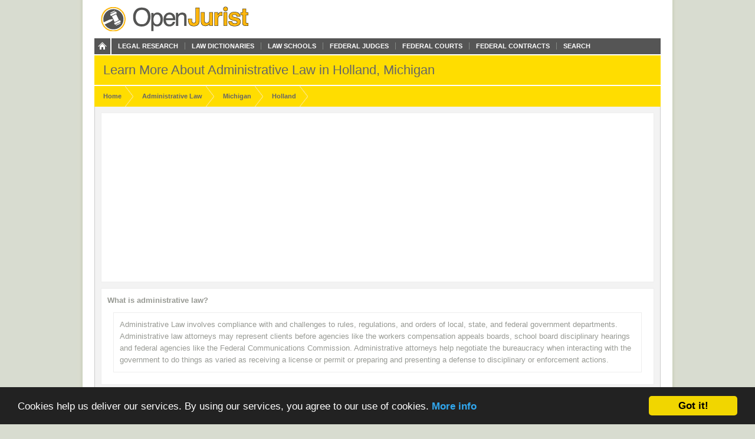

--- FILE ---
content_type: text/html; charset=utf-8
request_url: https://www.google.com/recaptcha/api2/aframe
body_size: 269
content:
<!DOCTYPE HTML><html><head><meta http-equiv="content-type" content="text/html; charset=UTF-8"></head><body><script nonce="jb8ZqqPVp7F2fJEFh4__nw">/** Anti-fraud and anti-abuse applications only. See google.com/recaptcha */ try{var clients={'sodar':'https://pagead2.googlesyndication.com/pagead/sodar?'};window.addEventListener("message",function(a){try{if(a.source===window.parent){var b=JSON.parse(a.data);var c=clients[b['id']];if(c){var d=document.createElement('img');d.src=c+b['params']+'&rc='+(localStorage.getItem("rc::a")?sessionStorage.getItem("rc::b"):"");window.document.body.appendChild(d);sessionStorage.setItem("rc::e",parseInt(sessionStorage.getItem("rc::e")||0)+1);localStorage.setItem("rc::h",'1768566599593');}}}catch(b){}});window.parent.postMessage("_grecaptcha_ready", "*");}catch(b){}</script></body></html>